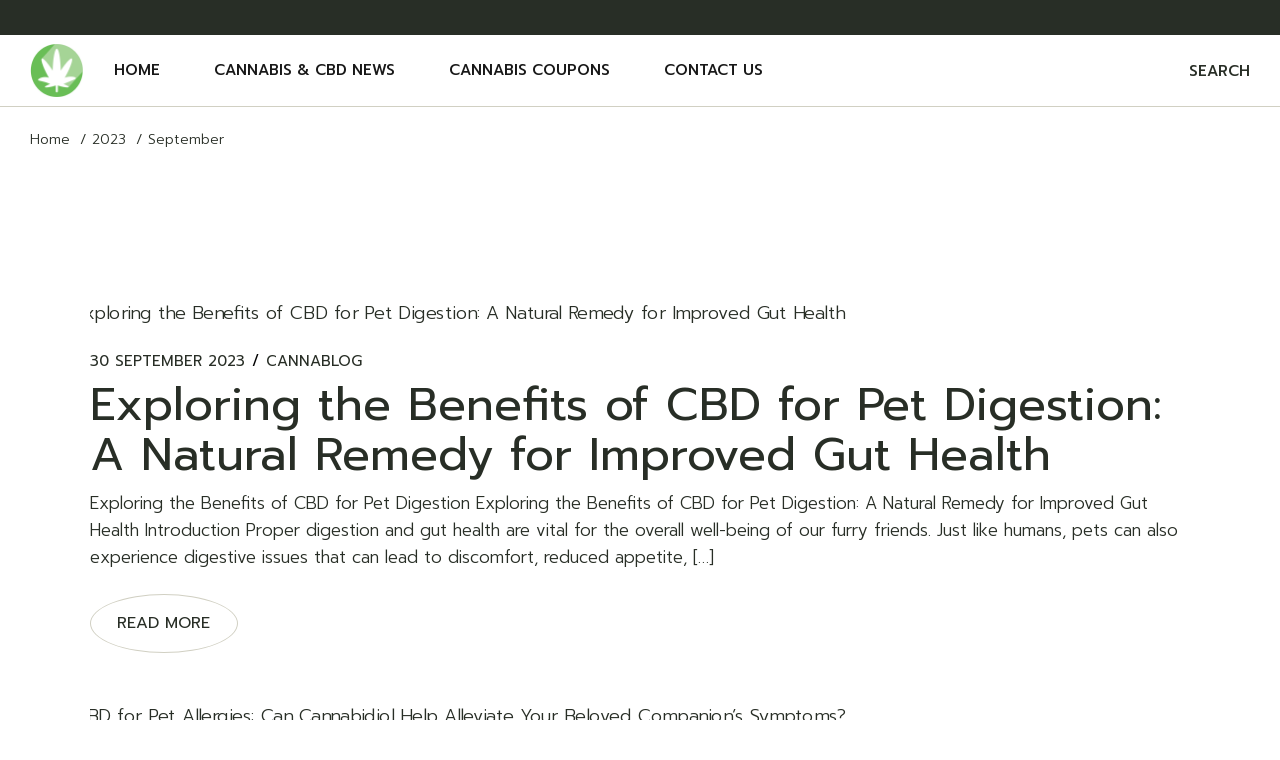

--- FILE ---
content_type: text/html; charset=UTF-8
request_url: https://buddrop.ca/2023/09/
body_size: 13473
content:
<!DOCTYPE html>
<html dir="ltr" lang="en-CA" prefix="og: https://ogp.me/ns#">
<head>
	<meta charset="UTF-8">
	<meta name="viewport" content="width=device-width, initial-scale=1, user-scalable=yes">

	<title>September, 2023 - Bud Drop Blog</title>

		<!-- All in One SEO 4.9.3 - aioseo.com -->
	<meta name="robots" content="max-image-preview:large" />
	<link rel="canonical" href="https://buddrop.ca/2023/09/" />
	<link rel="next" href="https://buddrop.ca/2023/09/page/2/" />
	<meta name="generator" content="All in One SEO (AIOSEO) 4.9.3" />
		<script type="application/ld+json" class="aioseo-schema">
			{"@context":"https:\/\/schema.org","@graph":[{"@type":"BreadcrumbList","@id":"https:\/\/buddrop.ca\/2023\/09\/#breadcrumblist","itemListElement":[{"@type":"ListItem","@id":"https:\/\/buddrop.ca#listItem","position":1,"name":"Home","item":"https:\/\/buddrop.ca","nextItem":{"@type":"ListItem","@id":"https:\/\/buddrop.ca\/2023\/#listItem","name":2023}},{"@type":"ListItem","@id":"https:\/\/buddrop.ca\/2023\/#listItem","position":2,"name":2023,"item":"https:\/\/buddrop.ca\/2023\/","nextItem":{"@type":"ListItem","@id":"https:\/\/buddrop.ca\/2023\/09\/#listItem","name":"09"},"previousItem":{"@type":"ListItem","@id":"https:\/\/buddrop.ca#listItem","name":"Home"}},{"@type":"ListItem","@id":"https:\/\/buddrop.ca\/2023\/09\/#listItem","position":3,"name":"09","previousItem":{"@type":"ListItem","@id":"https:\/\/buddrop.ca\/2023\/#listItem","name":2023}}]},{"@type":"CollectionPage","@id":"https:\/\/buddrop.ca\/2023\/09\/#collectionpage","url":"https:\/\/buddrop.ca\/2023\/09\/","name":"September, 2023 - Bud Drop Blog","inLanguage":"en-CA","isPartOf":{"@id":"https:\/\/buddrop.ca\/#website"},"breadcrumb":{"@id":"https:\/\/buddrop.ca\/2023\/09\/#breadcrumblist"}},{"@type":"Organization","@id":"https:\/\/buddrop.ca\/#organization","name":"Cannabis And CBD Headquaters","description":"Where Cannabis Culture and Education Meet","url":"https:\/\/buddrop.ca\/","logo":{"@type":"ImageObject","url":"https:\/\/buddrop.ca\/wp-content\/uploads\/2023\/02\/logo-no-background.png","@id":"https:\/\/buddrop.ca\/2023\/09\/#organizationLogo","width":1000,"height":477,"caption":"Cannabis & CBD Blog"},"image":{"@id":"https:\/\/buddrop.ca\/2023\/09\/#organizationLogo"}},{"@type":"WebSite","@id":"https:\/\/buddrop.ca\/#website","url":"https:\/\/buddrop.ca\/","name":"Cannabis News","alternateName":"Bud Drop Blog","description":"Where Cannabis Culture and Education Meet","inLanguage":"en-CA","publisher":{"@id":"https:\/\/buddrop.ca\/#organization"}}]}
		</script>
		<!-- All in One SEO -->

<link rel='dns-prefetch' href='//www.googletagmanager.com' />
<link rel='dns-prefetch' href='//fonts.googleapis.com' />
<link rel="alternate" type="application/rss+xml" title="Bud Drop Blog &raquo; Feed" href="https://buddrop.ca/feed/" />
<link rel="alternate" type="application/rss+xml" title="Bud Drop Blog &raquo; Comments Feed" href="https://buddrop.ca/comments/feed/" />
<style id='wp-img-auto-sizes-contain-inline-css' type='text/css'>
img:is([sizes=auto i],[sizes^="auto," i]){contain-intrinsic-size:3000px 1500px}
/*# sourceURL=wp-img-auto-sizes-contain-inline-css */
</style>
<link rel='stylesheet' id='elegant-icons-css' href='https://buddrop.ca/wp-content/plugins/chillbud-core/inc/icons/elegant-icons/assets/css/elegant-icons.min.css?ver=6.9' type='text/css' media='all' />
<link rel='stylesheet' id='font-awesome-css' href='https://buddrop.ca/wp-content/plugins/chillbud-core/inc/icons/font-awesome/assets/css/all.min.css?ver=6.9' type='text/css' media='all' />
<link rel='stylesheet' id='ionicons-css' href='https://buddrop.ca/wp-content/plugins/chillbud-core/inc/icons/ionicons/assets/css/ionicons.min.css?ver=6.9' type='text/css' media='all' />
<style id='wp-emoji-styles-inline-css' type='text/css'>

	img.wp-smiley, img.emoji {
		display: inline !important;
		border: none !important;
		box-shadow: none !important;
		height: 1em !important;
		width: 1em !important;
		margin: 0 0.07em !important;
		vertical-align: -0.1em !important;
		background: none !important;
		padding: 0 !important;
	}
/*# sourceURL=wp-emoji-styles-inline-css */
</style>
<link rel='stylesheet' id='wp-block-library-css' href='https://buddrop.ca/wp-includes/css/dist/block-library/style.min.css?ver=6.9' type='text/css' media='all' />
<style id='classic-theme-styles-inline-css' type='text/css'>
/*! This file is auto-generated */
.wp-block-button__link{color:#fff;background-color:#32373c;border-radius:9999px;box-shadow:none;text-decoration:none;padding:calc(.667em + 2px) calc(1.333em + 2px);font-size:1.125em}.wp-block-file__button{background:#32373c;color:#fff;text-decoration:none}
/*# sourceURL=/wp-includes/css/classic-themes.min.css */
</style>
<link rel='stylesheet' id='aioseo/css/src/vue/standalone/blocks/table-of-contents/global.scss-css' href='https://buddrop.ca/wp-content/plugins/all-in-one-seo-pack/dist/Lite/assets/css/table-of-contents/global.e90f6d47.css?ver=4.9.3' type='text/css' media='all' />
<style id='global-styles-inline-css' type='text/css'>
:root{--wp--preset--aspect-ratio--square: 1;--wp--preset--aspect-ratio--4-3: 4/3;--wp--preset--aspect-ratio--3-4: 3/4;--wp--preset--aspect-ratio--3-2: 3/2;--wp--preset--aspect-ratio--2-3: 2/3;--wp--preset--aspect-ratio--16-9: 16/9;--wp--preset--aspect-ratio--9-16: 9/16;--wp--preset--color--black: #000000;--wp--preset--color--cyan-bluish-gray: #abb8c3;--wp--preset--color--white: #ffffff;--wp--preset--color--pale-pink: #f78da7;--wp--preset--color--vivid-red: #cf2e2e;--wp--preset--color--luminous-vivid-orange: #ff6900;--wp--preset--color--luminous-vivid-amber: #fcb900;--wp--preset--color--light-green-cyan: #7bdcb5;--wp--preset--color--vivid-green-cyan: #00d084;--wp--preset--color--pale-cyan-blue: #8ed1fc;--wp--preset--color--vivid-cyan-blue: #0693e3;--wp--preset--color--vivid-purple: #9b51e0;--wp--preset--gradient--vivid-cyan-blue-to-vivid-purple: linear-gradient(135deg,rgb(6,147,227) 0%,rgb(155,81,224) 100%);--wp--preset--gradient--light-green-cyan-to-vivid-green-cyan: linear-gradient(135deg,rgb(122,220,180) 0%,rgb(0,208,130) 100%);--wp--preset--gradient--luminous-vivid-amber-to-luminous-vivid-orange: linear-gradient(135deg,rgb(252,185,0) 0%,rgb(255,105,0) 100%);--wp--preset--gradient--luminous-vivid-orange-to-vivid-red: linear-gradient(135deg,rgb(255,105,0) 0%,rgb(207,46,46) 100%);--wp--preset--gradient--very-light-gray-to-cyan-bluish-gray: linear-gradient(135deg,rgb(238,238,238) 0%,rgb(169,184,195) 100%);--wp--preset--gradient--cool-to-warm-spectrum: linear-gradient(135deg,rgb(74,234,220) 0%,rgb(151,120,209) 20%,rgb(207,42,186) 40%,rgb(238,44,130) 60%,rgb(251,105,98) 80%,rgb(254,248,76) 100%);--wp--preset--gradient--blush-light-purple: linear-gradient(135deg,rgb(255,206,236) 0%,rgb(152,150,240) 100%);--wp--preset--gradient--blush-bordeaux: linear-gradient(135deg,rgb(254,205,165) 0%,rgb(254,45,45) 50%,rgb(107,0,62) 100%);--wp--preset--gradient--luminous-dusk: linear-gradient(135deg,rgb(255,203,112) 0%,rgb(199,81,192) 50%,rgb(65,88,208) 100%);--wp--preset--gradient--pale-ocean: linear-gradient(135deg,rgb(255,245,203) 0%,rgb(182,227,212) 50%,rgb(51,167,181) 100%);--wp--preset--gradient--electric-grass: linear-gradient(135deg,rgb(202,248,128) 0%,rgb(113,206,126) 100%);--wp--preset--gradient--midnight: linear-gradient(135deg,rgb(2,3,129) 0%,rgb(40,116,252) 100%);--wp--preset--font-size--small: 13px;--wp--preset--font-size--medium: 20px;--wp--preset--font-size--large: 36px;--wp--preset--font-size--x-large: 42px;--wp--preset--spacing--20: 0.44rem;--wp--preset--spacing--30: 0.67rem;--wp--preset--spacing--40: 1rem;--wp--preset--spacing--50: 1.5rem;--wp--preset--spacing--60: 2.25rem;--wp--preset--spacing--70: 3.38rem;--wp--preset--spacing--80: 5.06rem;--wp--preset--shadow--natural: 6px 6px 9px rgba(0, 0, 0, 0.2);--wp--preset--shadow--deep: 12px 12px 50px rgba(0, 0, 0, 0.4);--wp--preset--shadow--sharp: 6px 6px 0px rgba(0, 0, 0, 0.2);--wp--preset--shadow--outlined: 6px 6px 0px -3px rgb(255, 255, 255), 6px 6px rgb(0, 0, 0);--wp--preset--shadow--crisp: 6px 6px 0px rgb(0, 0, 0);}:where(.is-layout-flex){gap: 0.5em;}:where(.is-layout-grid){gap: 0.5em;}body .is-layout-flex{display: flex;}.is-layout-flex{flex-wrap: wrap;align-items: center;}.is-layout-flex > :is(*, div){margin: 0;}body .is-layout-grid{display: grid;}.is-layout-grid > :is(*, div){margin: 0;}:where(.wp-block-columns.is-layout-flex){gap: 2em;}:where(.wp-block-columns.is-layout-grid){gap: 2em;}:where(.wp-block-post-template.is-layout-flex){gap: 1.25em;}:where(.wp-block-post-template.is-layout-grid){gap: 1.25em;}.has-black-color{color: var(--wp--preset--color--black) !important;}.has-cyan-bluish-gray-color{color: var(--wp--preset--color--cyan-bluish-gray) !important;}.has-white-color{color: var(--wp--preset--color--white) !important;}.has-pale-pink-color{color: var(--wp--preset--color--pale-pink) !important;}.has-vivid-red-color{color: var(--wp--preset--color--vivid-red) !important;}.has-luminous-vivid-orange-color{color: var(--wp--preset--color--luminous-vivid-orange) !important;}.has-luminous-vivid-amber-color{color: var(--wp--preset--color--luminous-vivid-amber) !important;}.has-light-green-cyan-color{color: var(--wp--preset--color--light-green-cyan) !important;}.has-vivid-green-cyan-color{color: var(--wp--preset--color--vivid-green-cyan) !important;}.has-pale-cyan-blue-color{color: var(--wp--preset--color--pale-cyan-blue) !important;}.has-vivid-cyan-blue-color{color: var(--wp--preset--color--vivid-cyan-blue) !important;}.has-vivid-purple-color{color: var(--wp--preset--color--vivid-purple) !important;}.has-black-background-color{background-color: var(--wp--preset--color--black) !important;}.has-cyan-bluish-gray-background-color{background-color: var(--wp--preset--color--cyan-bluish-gray) !important;}.has-white-background-color{background-color: var(--wp--preset--color--white) !important;}.has-pale-pink-background-color{background-color: var(--wp--preset--color--pale-pink) !important;}.has-vivid-red-background-color{background-color: var(--wp--preset--color--vivid-red) !important;}.has-luminous-vivid-orange-background-color{background-color: var(--wp--preset--color--luminous-vivid-orange) !important;}.has-luminous-vivid-amber-background-color{background-color: var(--wp--preset--color--luminous-vivid-amber) !important;}.has-light-green-cyan-background-color{background-color: var(--wp--preset--color--light-green-cyan) !important;}.has-vivid-green-cyan-background-color{background-color: var(--wp--preset--color--vivid-green-cyan) !important;}.has-pale-cyan-blue-background-color{background-color: var(--wp--preset--color--pale-cyan-blue) !important;}.has-vivid-cyan-blue-background-color{background-color: var(--wp--preset--color--vivid-cyan-blue) !important;}.has-vivid-purple-background-color{background-color: var(--wp--preset--color--vivid-purple) !important;}.has-black-border-color{border-color: var(--wp--preset--color--black) !important;}.has-cyan-bluish-gray-border-color{border-color: var(--wp--preset--color--cyan-bluish-gray) !important;}.has-white-border-color{border-color: var(--wp--preset--color--white) !important;}.has-pale-pink-border-color{border-color: var(--wp--preset--color--pale-pink) !important;}.has-vivid-red-border-color{border-color: var(--wp--preset--color--vivid-red) !important;}.has-luminous-vivid-orange-border-color{border-color: var(--wp--preset--color--luminous-vivid-orange) !important;}.has-luminous-vivid-amber-border-color{border-color: var(--wp--preset--color--luminous-vivid-amber) !important;}.has-light-green-cyan-border-color{border-color: var(--wp--preset--color--light-green-cyan) !important;}.has-vivid-green-cyan-border-color{border-color: var(--wp--preset--color--vivid-green-cyan) !important;}.has-pale-cyan-blue-border-color{border-color: var(--wp--preset--color--pale-cyan-blue) !important;}.has-vivid-cyan-blue-border-color{border-color: var(--wp--preset--color--vivid-cyan-blue) !important;}.has-vivid-purple-border-color{border-color: var(--wp--preset--color--vivid-purple) !important;}.has-vivid-cyan-blue-to-vivid-purple-gradient-background{background: var(--wp--preset--gradient--vivid-cyan-blue-to-vivid-purple) !important;}.has-light-green-cyan-to-vivid-green-cyan-gradient-background{background: var(--wp--preset--gradient--light-green-cyan-to-vivid-green-cyan) !important;}.has-luminous-vivid-amber-to-luminous-vivid-orange-gradient-background{background: var(--wp--preset--gradient--luminous-vivid-amber-to-luminous-vivid-orange) !important;}.has-luminous-vivid-orange-to-vivid-red-gradient-background{background: var(--wp--preset--gradient--luminous-vivid-orange-to-vivid-red) !important;}.has-very-light-gray-to-cyan-bluish-gray-gradient-background{background: var(--wp--preset--gradient--very-light-gray-to-cyan-bluish-gray) !important;}.has-cool-to-warm-spectrum-gradient-background{background: var(--wp--preset--gradient--cool-to-warm-spectrum) !important;}.has-blush-light-purple-gradient-background{background: var(--wp--preset--gradient--blush-light-purple) !important;}.has-blush-bordeaux-gradient-background{background: var(--wp--preset--gradient--blush-bordeaux) !important;}.has-luminous-dusk-gradient-background{background: var(--wp--preset--gradient--luminous-dusk) !important;}.has-pale-ocean-gradient-background{background: var(--wp--preset--gradient--pale-ocean) !important;}.has-electric-grass-gradient-background{background: var(--wp--preset--gradient--electric-grass) !important;}.has-midnight-gradient-background{background: var(--wp--preset--gradient--midnight) !important;}.has-small-font-size{font-size: var(--wp--preset--font-size--small) !important;}.has-medium-font-size{font-size: var(--wp--preset--font-size--medium) !important;}.has-large-font-size{font-size: var(--wp--preset--font-size--large) !important;}.has-x-large-font-size{font-size: var(--wp--preset--font-size--x-large) !important;}
:where(.wp-block-post-template.is-layout-flex){gap: 1.25em;}:where(.wp-block-post-template.is-layout-grid){gap: 1.25em;}
:where(.wp-block-term-template.is-layout-flex){gap: 1.25em;}:where(.wp-block-term-template.is-layout-grid){gap: 1.25em;}
:where(.wp-block-columns.is-layout-flex){gap: 2em;}:where(.wp-block-columns.is-layout-grid){gap: 2em;}
:root :where(.wp-block-pullquote){font-size: 1.5em;line-height: 1.6;}
/*# sourceURL=global-styles-inline-css */
</style>
<link rel='stylesheet' id='dashicons-css' href='https://buddrop.ca/wp-includes/css/dashicons.min.css?ver=6.9' type='text/css' media='all' />
<link rel='stylesheet' id='admin-bar-css' href='https://buddrop.ca/wp-includes/css/admin-bar.min.css?ver=6.9' type='text/css' media='all' />
<style id='admin-bar-inline-css' type='text/css'>

    /* Hide CanvasJS credits for P404 charts specifically */
    #p404RedirectChart .canvasjs-chart-credit {
        display: none !important;
    }
    
    #p404RedirectChart canvas {
        border-radius: 6px;
    }

    .p404-redirect-adminbar-weekly-title {
        font-weight: bold;
        font-size: 14px;
        color: #fff;
        margin-bottom: 6px;
    }

    #wpadminbar #wp-admin-bar-p404_free_top_button .ab-icon:before {
        content: "\f103";
        color: #dc3545;
        top: 3px;
    }
    
    #wp-admin-bar-p404_free_top_button .ab-item {
        min-width: 80px !important;
        padding: 0px !important;
    }
    
    /* Ensure proper positioning and z-index for P404 dropdown */
    .p404-redirect-adminbar-dropdown-wrap { 
        min-width: 0; 
        padding: 0;
        position: static !important;
    }
    
    #wpadminbar #wp-admin-bar-p404_free_top_button_dropdown {
        position: static !important;
    }
    
    #wpadminbar #wp-admin-bar-p404_free_top_button_dropdown .ab-item {
        padding: 0 !important;
        margin: 0 !important;
    }
    
    .p404-redirect-dropdown-container {
        min-width: 340px;
        padding: 18px 18px 12px 18px;
        background: #23282d !important;
        color: #fff;
        border-radius: 12px;
        box-shadow: 0 8px 32px rgba(0,0,0,0.25);
        margin-top: 10px;
        position: relative !important;
        z-index: 999999 !important;
        display: block !important;
        border: 1px solid #444;
    }
    
    /* Ensure P404 dropdown appears on hover */
    #wpadminbar #wp-admin-bar-p404_free_top_button .p404-redirect-dropdown-container { 
        display: none !important;
    }
    
    #wpadminbar #wp-admin-bar-p404_free_top_button:hover .p404-redirect-dropdown-container { 
        display: block !important;
    }
    
    #wpadminbar #wp-admin-bar-p404_free_top_button:hover #wp-admin-bar-p404_free_top_button_dropdown .p404-redirect-dropdown-container {
        display: block !important;
    }
    
    .p404-redirect-card {
        background: #2c3338;
        border-radius: 8px;
        padding: 18px 18px 12px 18px;
        box-shadow: 0 2px 8px rgba(0,0,0,0.07);
        display: flex;
        flex-direction: column;
        align-items: flex-start;
        border: 1px solid #444;
    }
    
    .p404-redirect-btn {
        display: inline-block;
        background: #dc3545;
        color: #fff !important;
        font-weight: bold;
        padding: 5px 22px;
        border-radius: 8px;
        text-decoration: none;
        font-size: 17px;
        transition: background 0.2s, box-shadow 0.2s;
        margin-top: 8px;
        box-shadow: 0 2px 8px rgba(220,53,69,0.15);
        text-align: center;
        line-height: 1.6;
    }
    
    .p404-redirect-btn:hover {
        background: #c82333;
        color: #fff !important;
        box-shadow: 0 4px 16px rgba(220,53,69,0.25);
    }
    
    /* Prevent conflicts with other admin bar dropdowns */
    #wpadminbar .ab-top-menu > li:hover > .ab-item,
    #wpadminbar .ab-top-menu > li.hover > .ab-item {
        z-index: auto;
    }
    
    #wpadminbar #wp-admin-bar-p404_free_top_button:hover > .ab-item {
        z-index: 999998 !important;
    }
    
/*# sourceURL=admin-bar-inline-css */
</style>
<link rel='stylesheet' id='contact-form-7-css' href='https://buddrop.ca/wp-content/plugins/contact-form-7/includes/css/styles.css?ver=6.1.4' type='text/css' media='all' />
<link rel='stylesheet' id='qi-addons-for-elementor-grid-style-css' href='https://buddrop.ca/wp-content/plugins/qi-addons-for-elementor/assets/css/grid.min.css?ver=1.9.2' type='text/css' media='all' />
<link rel='stylesheet' id='qi-addons-for-elementor-helper-parts-style-css' href='https://buddrop.ca/wp-content/plugins/qi-addons-for-elementor/assets/css/helper-parts.min.css?ver=1.9.2' type='text/css' media='all' />
<link rel='stylesheet' id='qi-addons-for-elementor-style-css' href='https://buddrop.ca/wp-content/plugins/qi-addons-for-elementor/assets/css/main.min.css?ver=1.9.2' type='text/css' media='all' />
<link rel='stylesheet' id='swiper-css' href='https://buddrop.ca/wp-content/plugins/qi-addons-for-elementor/assets/plugins/swiper/8.4.5/swiper.min.css?ver=8.4.5' type='text/css' media='all' />
<link rel='stylesheet' id='chillbud-main-css' href='https://buddrop.ca/wp-content/themes/chillbud/assets/css/main.min.css?ver=6.9' type='text/css' media='all' />
<link rel='stylesheet' id='chillbud-core-style-css' href='https://buddrop.ca/wp-content/plugins/chillbud-core/assets/css/chillbud-core.min.css?ver=6.9' type='text/css' media='all' />
<link rel='stylesheet' id='chillbud-google-fonts-css' href='https://fonts.googleapis.com/css?family=Prompt%3A300%2C400%2C500%2C600%2C700%7CItaliana%3A300%2C400%2C500%2C600%2C700&#038;subset=latin-ext&#038;display=swap&#038;ver=1.0.0' type='text/css' media='all' />
<link rel='stylesheet' id='chillbud-grid-css' href='https://buddrop.ca/wp-content/themes/chillbud/assets/css/grid.min.css?ver=6.9' type='text/css' media='all' />
<link rel='stylesheet' id='chillbud-style-css' href='https://buddrop.ca/wp-content/themes/chillbud/style.css?ver=6.9' type='text/css' media='all' />
<style id='chillbud-style-inline-css' type='text/css'>
#qodef-page-footer-top-area { background-color: #f0efe6;}#qodef-page-footer-top-area-inner { padding-top: 115px;padding-bottom: 105px;padding-left: 65px;padding-right: 65px;}#qodef-page-footer-bottom-area { background-color: #f0efe6;}#qodef-page-footer-bottom-area-inner { padding-top: 8px;padding-bottom: 8px;padding-left: 65px;padding-right: 65px;border-top-color: #d1d0c3;border-top-width: 1px;}#qodef-fullscreen-area { background-image: url(https://buddrop.ca/wp-content/uploads/2022/07/fs-menu-image.jpg);}:root { --qode-main-color: #31c48d;}#qodef-top-area #qodef-top-area-inner { height: 35px;padding-left: 20px;padding-right: 20px;}#qodef-page-header .qodef-header-logo-link { height: 53px;padding: 0px 7px 0px 0px;}#qodef-page-mobile-header .qodef-mobile-header-logo-link { height: 53px;}#qodef-page-spinner .qodef-m-inner { color: #33482c;}.qodef-page-title { height: 63px;background-color: #ffffff00;}.qodef-page-title .qodef-m-title { text-transform: uppercase;}.qodef-header--standard #qodef-page-header { height: 72px;}.qodef-header--standard #qodef-page-header-inner { padding-left: 30px;padding-right: 30px;border-bottom-color: #d1d0c3;border-bottom-width: 1px;}.qodef-mobile-header--standard #qodef-page-mobile-header { border-bottom: 1px solid #d1d0c3;}
/*# sourceURL=chillbud-style-inline-css */
</style>
<script type="text/javascript" src="https://buddrop.ca/wp-includes/js/jquery/jquery.min.js?ver=3.7.1" id="jquery-core-js"></script>
<script type="text/javascript" src="https://buddrop.ca/wp-includes/js/jquery/jquery-migrate.min.js?ver=3.4.1" id="jquery-migrate-js"></script>

<!-- Google tag (gtag.js) snippet added by Site Kit -->
<!-- Google Analytics snippet added by Site Kit -->
<script type="text/javascript" src="https://www.googletagmanager.com/gtag/js?id=GT-NC8XRDM" id="google_gtagjs-js" async></script>
<script type="text/javascript" id="google_gtagjs-js-after">
/* <![CDATA[ */
window.dataLayer = window.dataLayer || [];function gtag(){dataLayer.push(arguments);}
gtag("set","linker",{"domains":["buddrop.ca"]});
gtag("js", new Date());
gtag("set", "developer_id.dZTNiMT", true);
gtag("config", "GT-NC8XRDM");
//# sourceURL=google_gtagjs-js-after
/* ]]> */
</script>
<link rel="https://api.w.org/" href="https://buddrop.ca/wp-json/" /><link rel="EditURI" type="application/rsd+xml" title="RSD" href="https://buddrop.ca/xmlrpc.php?rsd" />
<meta name="generator" content="WordPress 6.9" />
<!-- FIFU:meta:begin:image -->
<meta property="og:image" content="https://cdn.pixabay.com/photo/2020/07/27/02/29/cbd-oil-5441196_960_720.jpg" />
<!-- FIFU:meta:end:image --><!-- FIFU:meta:begin:twitter -->
<meta name="twitter:card" content="summary_large_image" />
<meta name="twitter:title" content="Exploring the Benefits of CBD for Pet Digestion: A Natural Remedy for Improved Gut Health" />
<meta name="twitter:description" content="" />
<meta name="twitter:image" content="https://cdn.pixabay.com/photo/2020/07/27/02/29/cbd-oil-5441196_960_720.jpg" />
<!-- FIFU:meta:end:twitter --><meta name="generator" content="Site Kit by Google 1.170.0" /><meta name="generator" content="Elementor 3.34.2; features: additional_custom_breakpoints; settings: css_print_method-external, google_font-enabled, font_display-swap">
			<style>
				.e-con.e-parent:nth-of-type(n+4):not(.e-lazyloaded):not(.e-no-lazyload),
				.e-con.e-parent:nth-of-type(n+4):not(.e-lazyloaded):not(.e-no-lazyload) * {
					background-image: none !important;
				}
				@media screen and (max-height: 1024px) {
					.e-con.e-parent:nth-of-type(n+3):not(.e-lazyloaded):not(.e-no-lazyload),
					.e-con.e-parent:nth-of-type(n+3):not(.e-lazyloaded):not(.e-no-lazyload) * {
						background-image: none !important;
					}
				}
				@media screen and (max-height: 640px) {
					.e-con.e-parent:nth-of-type(n+2):not(.e-lazyloaded):not(.e-no-lazyload),
					.e-con.e-parent:nth-of-type(n+2):not(.e-lazyloaded):not(.e-no-lazyload) * {
						background-image: none !important;
					}
				}
			</style>
			<link rel="icon" href="https://buddrop.ca/wp-content/uploads/2023/02/cropped-favicon-1-1-32x32.png" sizes="32x32" />
<link rel="icon" href="https://buddrop.ca/wp-content/uploads/2023/02/cropped-favicon-1-1-192x192.png" sizes="192x192" />
<link rel="apple-touch-icon" href="https://buddrop.ca/wp-content/uploads/2023/02/cropped-favicon-1-1-180x180.png" />
<meta name="msapplication-TileImage" content="https://buddrop.ca/wp-content/uploads/2023/02/cropped-favicon-1-1-270x270.png" />
</head>
<body class="archive date wp-custom-logo wp-theme-chillbud qode-framework-1.1.8 qodef-qi--touch qi-addons-for-elementor-1.9.2 qodef-age-verification--opened qodef-back-to-top--enabled  qodef-header--standard qodef-header-appearance--none qodef-mobile-header--standard qodef-drop-down-second--full-width qodef-drop-down-second--default chillbud-core-1.0 chillbud-1.0 qodef-content-grid-1400 qodef-header-standard--left qodef-search--fullscreen elementor-default elementor-kit-8" itemscope itemtype="https://schema.org/WebPage">
	<a class="skip-link screen-reader-text" href="#qodef-page-content">Skip to the content</a>	<div id="qodef-page-wrapper" class="">
			<div id="qodef-top-area">
		<div id="qodef-top-area-inner" >
					</div>
	</div>
<header id="qodef-page-header"  role="banner">
		<div id="qodef-page-header-inner" class="">
		<a itemprop="url" class="qodef-header-logo-link qodef-height--set qodef-source--image" href="https://buddrop.ca/" rel="home">
	<img width="216" height="216" src="https://buddrop.ca/wp-content/uploads/2023/02/cropped-favicon.png" class="qodef-header-logo-image qodef--main qodef--customizer" alt="Bud Drop Blog" itemprop="logo" decoding="async" srcset="https://buddrop.ca/wp-content/uploads/2023/02/cropped-favicon.png 216w, https://buddrop.ca/wp-content/uploads/2023/02/cropped-favicon-100x100.png 100w, https://buddrop.ca/wp-content/uploads/2023/02/cropped-favicon-150x150.png 150w" sizes="(max-width: 216px) 100vw, 216px" /><img fetchpriority="high" width="1000" height="217" src="https://buddrop.ca/wp-content/uploads/2023/02/buddrop-low-resolution-logo-color-on-transparent-background.png" class="qodef-header-logo-image qodef--dark" alt="logo dark" itemprop="image" srcset="https://buddrop.ca/wp-content/uploads/2023/02/buddrop-low-resolution-logo-color-on-transparent-background.png 1000w, https://buddrop.ca/wp-content/uploads/2023/02/buddrop-low-resolution-logo-color-on-transparent-background-600x130.png 600w, https://buddrop.ca/wp-content/uploads/2023/02/buddrop-low-resolution-logo-color-on-transparent-background-300x65.png 300w, https://buddrop.ca/wp-content/uploads/2023/02/buddrop-low-resolution-logo-color-on-transparent-background-768x167.png 768w" sizes="(max-width: 1000px) 100vw, 1000px" /><img width="1000" height="217" src="https://buddrop.ca/wp-content/uploads/2023/02/buddrop-low-resolution-logo-color-on-transparent-background.png" class="qodef-header-logo-image qodef--light" alt="logo light" itemprop="image" srcset="https://buddrop.ca/wp-content/uploads/2023/02/buddrop-low-resolution-logo-color-on-transparent-background.png 1000w, https://buddrop.ca/wp-content/uploads/2023/02/buddrop-low-resolution-logo-color-on-transparent-background-600x130.png 600w, https://buddrop.ca/wp-content/uploads/2023/02/buddrop-low-resolution-logo-color-on-transparent-background-300x65.png 300w, https://buddrop.ca/wp-content/uploads/2023/02/buddrop-low-resolution-logo-color-on-transparent-background-768x167.png 768w" sizes="(max-width: 1000px) 100vw, 1000px" /></a>
	<nav class="qodef-header-navigation" role="navigation" aria-label="Top Menu">
		<ul id="menu-main-menu-1" class="menu"><li class="menu-item menu-item-type-post_type menu-item-object-page menu-item-home menu-item-10726"><a href="https://buddrop.ca/"><span class="qodef-menu-item-text">Home</span></a></li>
<li class="menu-item menu-item-type-post_type menu-item-object-page current_page_parent menu-item-10779"><a href="https://buddrop.ca/masonry-list/"><span class="qodef-menu-item-text">Cannabis &#038; CBD News</span></a></li>
<li class="menu-item menu-item-type-post_type menu-item-object-page menu-item-11936"><a href="https://buddrop.ca/cannabis-coupons/"><span class="qodef-menu-item-text">Cannabis Coupons</span></a></li>
<li class="menu-item menu-item-type-post_type menu-item-object-page menu-item-10576"><a href="https://buddrop.ca/contact-us/"><span class="qodef-menu-item-text">Contact Us</span></a></li>
</ul>	</nav>
	<div class="qodef-widget-holder qodef--one">
		<div id="chillbud_core_search_opener-2" class="widget widget_chillbud_core_search_opener qodef-header-widget-area-one" data-area="header-widget-one"><a href="javascript:void(0)" id="qodef-search-hide-icon" class="qodef-opener-icon qodef-m qodef-source--svg-path qodef-search-opener" style="margin: 0px 0px 1px 20px;" >
	<span class="qodef-m-icon qodef--open">
			</span>
		<span class="qodef-search-opener-text">Search</span></a>
</div>	</div>
	</div>
	</header>
<header id="qodef-page-mobile-header" role="banner">
		<div id="qodef-page-mobile-header-inner" class=" qodef-skin--none">
		<a itemprop="url" class="qodef-mobile-header-logo-link qodef-height--set qodef-source--image" href="https://buddrop.ca/" rel="home">
	<img width="216" height="216" src="https://buddrop.ca/wp-content/uploads/2023/02/cropped-favicon.png" class="qodef-header-logo-image qodef--main qodef--customizer" alt="Bud Drop Blog" itemprop="logo" decoding="async" srcset="https://buddrop.ca/wp-content/uploads/2023/02/cropped-favicon.png 216w, https://buddrop.ca/wp-content/uploads/2023/02/cropped-favicon-100x100.png 100w, https://buddrop.ca/wp-content/uploads/2023/02/cropped-favicon-150x150.png 150w" sizes="(max-width: 216px) 100vw, 216px" /><img loading="lazy" width="110" height="106" src="https://buddrop.ca/wp-content/uploads/2022/04/logo.png" class="qodef-header-logo-image qodef--dark" alt="logo dark" itemprop="image" /><img loading="lazy" width="110" height="106" src="https://buddrop.ca/wp-content/uploads/2022/04/logo-light-1.png" class="qodef-header-logo-image qodef--light" alt="logo light" itemprop="image" /></a>
<a href="javascript:void(0)"  class="qodef-opener-icon qodef-m qodef-source--predefined qodef-mobile-header-opener"  >
	<span class="qodef-m-icon qodef--open">
		<span class="qodef-m-lines"><span class="qodef-m-line qodef--1"></span><span class="qodef-m-line qodef--2"></span></span>	</span>
			<span class="qodef-m-icon qodef--close">
			<span class="qodef-m-lines"><span class="qodef-m-line qodef--1"></span><span class="qodef-m-line qodef--2"></span></span>		</span>
		</a>
	</div>
		<nav class="qodef-mobile-header-navigation" role="navigation" aria-label="Mobile Menu">
		<ul id="menu-main-menu-3" class=""><li class="menu-item menu-item-type-post_type menu-item-object-page menu-item-home menu-item-10726"><a href="https://buddrop.ca/"><span class="qodef-menu-item-text">Home</span></a></li>
<li class="menu-item menu-item-type-post_type menu-item-object-page current_page_parent menu-item-10779"><a href="https://buddrop.ca/masonry-list/"><span class="qodef-menu-item-text">Cannabis &#038; CBD News</span></a></li>
<li class="menu-item menu-item-type-post_type menu-item-object-page menu-item-11936"><a href="https://buddrop.ca/cannabis-coupons/"><span class="qodef-menu-item-text">Cannabis Coupons</span></a></li>
<li class="menu-item menu-item-type-post_type menu-item-object-page menu-item-10576"><a href="https://buddrop.ca/contact-us/"><span class="qodef-menu-item-text">Contact Us</span></a></li>
</ul>	</nav>
</header>
		<div id="qodef-page-outer">
			<div class="qodef-page-title qodef-m qodef-title--breadcrumbs qodef-alignment--left qodef-vertical-alignment--header-bottom">
		<div class="qodef-m-inner">
		<div class="qodef-m-content qodef-content-full-width ">
	<div itemprop="breadcrumb" class="qodef-breadcrumbs"><a itemprop="url" class="qodef-breadcrumbs-link" href="https://buddrop.ca/"><span itemprop="title">Home</span></a><span class="qodef-breadcrumbs-separator"></span><a itemprop="url" class="qodef-breadcrumbs-link" href="https://buddrop.ca/2023/"><span itemprop="title">2023</span></a><span class="qodef-breadcrumbs-separator"></span><span itemprop="title" class="qodef-breadcrumbs-current">September</span></div></div>
	</div>
	</div>
			<div id="qodef-page-inner" class="qodef-content-grid">
<main id="qodef-page-content" class="qodef-grid qodef-layout--template qodef-gutter--medium" role="main">
	<div class="qodef-grid-inner clear">
		<div class="qodef-grid-item qodef-page-content-section qodef-col--12">
		<div class="qodef-blog qodef-m qodef--list">
		<article class="qodef-blog-item qodef-e post-17427 post type-post status-publish format-standard has-post-thumbnail hentry category-cannabis">
	<div class="qodef-e-inner">
		<div class="qodef-e-media">
		<div class="qodef-e-media-image">
					<a itemprop="url" href="https://buddrop.ca/exploring-the-benefits-of-cbd-for-pet-digestion-a-natural-remedy-for-improved-gut-health/">
					<img post-id="17427" fifu-featured="1" src="https://cdn.pixabay.com/photo/2020/07/27/02/29/cbd-oil-5441196_960_720.jpg" class="attachment-full size-full wp-post-image" alt="Exploring the Benefits of CBD for Pet Digestion: A Natural Remedy for Improved Gut Health" title="Exploring the Benefits of CBD for Pet Digestion: A Natural Remedy for Improved Gut Health" title="Exploring the Benefits of CBD for Pet Digestion: A Natural Remedy for Improved Gut Health" decoding="async" />					</a>
					</div>
</div>
		<div class="qodef-e-content">
			<div class="qodef-e-top-holder">
				<div class="qodef-e-info">
					<a itemprop="dateCreated" href="https://buddrop.ca/2023/09/" class="entry-date published updated">
    30 September 2023</a><div class="qodef-info-separator-end"></div>
<a href="https://buddrop.ca/category/cannabis/" rel="tag">CANNABLOG</a><div class="qodef-info-separator-end"></div>				</div>
			</div>
			<div class="qodef-e-text">
				<h3 itemprop="name" class="qodef-e-title entry-title">
			<a itemprop="url" class="qodef-e-title-link" href="https://buddrop.ca/exploring-the-benefits-of-cbd-for-pet-digestion-a-natural-remedy-for-improved-gut-health/">
			Exploring the Benefits of CBD for Pet Digestion: A Natural Remedy for Improved Gut Health			</a>
	</h3>
		<p itemprop="description" class="qodef-e-excerpt">Exploring the Benefits of CBD for Pet Digestion Exploring the Benefits of CBD for Pet Digestion: A Natural Remedy for Improved Gut Health Introduction Proper digestion and gut health are vital for the overall well-being of our furry friends. Just like humans, pets can also experience digestive issues that can lead to discomfort, reduced appetite, [&hellip;]</p>
					</div>
			<div class="qodef-e-bottom-holder">
				<div class="qodef-e-left">
						<div class="qodef-e-read-more">
		<a class="qodef-shortcode qodef-m  qodef-button qodef-layout--outlined  qodef-html--link" href="https://buddrop.ca/exploring-the-benefits-of-cbd-for-pet-digestion-a-natural-remedy-for-improved-gut-health/" target="_self"  >	<span class="qodef-m-text">Read More</span>	<span class="qodef-btn-background-holder">	    <span class="qodef-btn-background"></span>    </span></a>	</div>
				</div>
			</div>
		</div>
	</div>
</article>
<article class="qodef-blog-item qodef-e post-17424 post type-post status-publish format-standard has-post-thumbnail hentry category-cannabis">
	<div class="qodef-e-inner">
		<div class="qodef-e-media">
		<div class="qodef-e-media-image">
					<a itemprop="url" href="https://buddrop.ca/cbd-for-pet-allergies-can-cannabidiol-help-alleviate-your-beloved-companions-symptoms/">
					<img post-id="17424" fifu-featured="1" src="https://cdn.pixabay.com/photo/2019/06/09/22/02/weed-4263073_960_720.jpg" class="attachment-full size-full wp-post-image" alt="CBD for Pet Allergies: Can Cannabidiol Help Alleviate Your Beloved Companion&#8217;s Symptoms?" title="CBD for Pet Allergies: Can Cannabidiol Help Alleviate Your Beloved Companion&#8217;s Symptoms?" title="CBD for Pet Allergies: Can Cannabidiol Help Alleviate Your Beloved Companion&#8217;s Symptoms?" decoding="async" />					</a>
					</div>
</div>
		<div class="qodef-e-content">
			<div class="qodef-e-top-holder">
				<div class="qodef-e-info">
					<a itemprop="dateCreated" href="https://buddrop.ca/2023/09/" class="entry-date published updated">
    29 September 2023</a><div class="qodef-info-separator-end"></div>
<a href="https://buddrop.ca/category/cannabis/" rel="tag">CANNABLOG</a><div class="qodef-info-separator-end"></div>				</div>
			</div>
			<div class="qodef-e-text">
				<h3 itemprop="name" class="qodef-e-title entry-title">
			<a itemprop="url" class="qodef-e-title-link" href="https://buddrop.ca/cbd-for-pet-allergies-can-cannabidiol-help-alleviate-your-beloved-companions-symptoms/">
			CBD for Pet Allergies: Can Cannabidiol Help Alleviate Your Beloved Companion&#8217;s Symptoms?			</a>
	</h3>
		<p itemprop="description" class="qodef-e-excerpt">CBD for Pet Allergies CBD for Pet Allergies: Can Cannabidiol Help Alleviate Your Beloved Companion&#8217;s Symptoms? Introduction Allergies can affect our pets too, causing discomfort and distress. While there are various treatment options available, many pet owners are now turning to cannabidiol (CBD) as a potential solution. This natural compound derived f</p>
					</div>
			<div class="qodef-e-bottom-holder">
				<div class="qodef-e-left">
						<div class="qodef-e-read-more">
		<a class="qodef-shortcode qodef-m  qodef-button qodef-layout--outlined  qodef-html--link" href="https://buddrop.ca/cbd-for-pet-allergies-can-cannabidiol-help-alleviate-your-beloved-companions-symptoms/" target="_self"  >	<span class="qodef-m-text">Read More</span>	<span class="qodef-btn-background-holder">	    <span class="qodef-btn-background"></span>    </span></a>	</div>
				</div>
			</div>
		</div>
	</div>
</article>
<article class="qodef-blog-item qodef-e post-17422 post type-post status-publish format-standard has-post-thumbnail hentry category-cannabis">
	<div class="qodef-e-inner">
		<div class="qodef-e-media">
		<div class="qodef-e-media-image">
					<a itemprop="url" href="https://buddrop.ca/cbd-for-pet-cancer-promising-benefits-and-real-life-success-stories/">
					<img post-id="17422" fifu-featured="1" src="https://cdn.pixabay.com/photo/2021/02/03/20/16/marijuana-5979246_960_720.jpg" class="attachment-full size-full wp-post-image" alt="CBD for Pet Cancer: Promising Benefits and Real-Life Success Stories" title="CBD for Pet Cancer: Promising Benefits and Real-Life Success Stories" title="CBD for Pet Cancer: Promising Benefits and Real-Life Success Stories" decoding="async" />					</a>
					</div>
</div>
		<div class="qodef-e-content">
			<div class="qodef-e-top-holder">
				<div class="qodef-e-info">
					<a itemprop="dateCreated" href="https://buddrop.ca/2023/09/" class="entry-date published updated">
    21 September 2023</a><div class="qodef-info-separator-end"></div>
<a href="https://buddrop.ca/category/cannabis/" rel="tag">CANNABLOG</a><div class="qodef-info-separator-end"></div>				</div>
			</div>
			<div class="qodef-e-text">
				<h3 itemprop="name" class="qodef-e-title entry-title">
			<a itemprop="url" class="qodef-e-title-link" href="https://buddrop.ca/cbd-for-pet-cancer-promising-benefits-and-real-life-success-stories/">
			CBD for Pet Cancer: Promising Benefits and Real-Life Success Stories			</a>
	</h3>
		<p itemprop="description" class="qodef-e-excerpt">CBD for Pet Cancer: Promising Benefits and Real-Life Success Stories CBD for Pet Cancer: Promising Benefits and Real-Life Success Stories Introduction Pet cancer can be a devastating diagnosis for pet owners. However, thanks to ongoing research and innovative treatment options, there is growing evidence that CBD (cannabidiol) may offer promising benefits in </p>
					</div>
			<div class="qodef-e-bottom-holder">
				<div class="qodef-e-left">
						<div class="qodef-e-read-more">
		<a class="qodef-shortcode qodef-m  qodef-button qodef-layout--outlined  qodef-html--link" href="https://buddrop.ca/cbd-for-pet-cancer-promising-benefits-and-real-life-success-stories/" target="_self"  >	<span class="qodef-m-text">Read More</span>	<span class="qodef-btn-background-holder">	    <span class="qodef-btn-background"></span>    </span></a>	</div>
				</div>
			</div>
		</div>
	</div>
</article>
<article class="qodef-blog-item qodef-e post-17419 post type-post status-publish format-standard has-post-thumbnail hentry category-cannabis">
	<div class="qodef-e-inner">
		<div class="qodef-e-media">
		<div class="qodef-e-media-image">
					<a itemprop="url" href="https://buddrop.ca/how-to-plan-and-plant-your-cannabis-in-vertical-garden/">
					<img loading="lazy" width="600" height="800" src="https://buddrop.ca/wp-content/uploads/2023/09/Smoking-Cannabis-vertical-grow.jpg" class="attachment-full size-full wp-post-image" alt="How To Plan And Plant Your Cannabis in Vertical Garden?" title="How To Plan And Plant Your Cannabis in Vertical Garden?" decoding="async" srcset="https://buddrop.ca/wp-content/uploads/2023/09/Smoking-Cannabis-vertical-grow.jpg 600w, https://buddrop.ca/wp-content/uploads/2023/09/Smoking-Cannabis-vertical-grow-225x300.jpg 225w" sizes="(max-width: 600px) 100vw, 600px" />					</a>
					</div>
</div>
		<div class="qodef-e-content">
			<div class="qodef-e-top-holder">
				<div class="qodef-e-info">
					<a itemprop="dateCreated" href="https://buddrop.ca/2023/09/" class="entry-date published updated">
    20 September 2023</a><div class="qodef-info-separator-end"></div>
<a href="https://buddrop.ca/category/cannabis/" rel="tag">CANNABLOG</a><div class="qodef-info-separator-end"></div>				</div>
			</div>
			<div class="qodef-e-text">
				<h3 itemprop="name" class="qodef-e-title entry-title">
			<a itemprop="url" class="qodef-e-title-link" href="https://buddrop.ca/how-to-plan-and-plant-your-cannabis-in-vertical-garden/">
			How To Plan And Plant Your Cannabis in Vertical Garden?			</a>
	</h3>
		<p itemprop="description" class="qodef-e-excerpt">Vertical gardening has gained immense popularity among cannabis enthusiasts and home growers in recent years. Growing cannabis in a vertical garden offers numerous advantages, from maximizing space efficiency to increasing yield potential. In this guide, we&#8217;ll take a close look at how you can plan and plant your cannabis in a vertical garden from the [</p>
					</div>
			<div class="qodef-e-bottom-holder">
				<div class="qodef-e-left">
						<div class="qodef-e-read-more">
		<a class="qodef-shortcode qodef-m  qodef-button qodef-layout--outlined  qodef-html--link" href="https://buddrop.ca/how-to-plan-and-plant-your-cannabis-in-vertical-garden/" target="_self"  >	<span class="qodef-m-text">Read More</span>	<span class="qodef-btn-background-holder">	    <span class="qodef-btn-background"></span>    </span></a>	</div>
				</div>
			</div>
		</div>
	</div>
</article>
<article class="qodef-blog-item qodef-e post-17417 post type-post status-publish format-standard has-post-thumbnail hentry category-cannabis">
	<div class="qodef-e-inner">
		<div class="qodef-e-media">
		<div class="qodef-e-media-image">
					<a itemprop="url" href="https://buddrop.ca/finding-relief-how-cbd-for-pet-arthritis-is-revolutionizing-veterinary-medicine/">
					<img post-id="17417" fifu-featured="1" src="https://cdn.pixabay.com/photo/2017/01/29/21/50/cannabis-2019485_960_720.jpg" class="attachment-full size-full wp-post-image" alt="Finding Relief: How CBD for Pet Arthritis is Revolutionizing Veterinary Medicine" title="Finding Relief: How CBD for Pet Arthritis is Revolutionizing Veterinary Medicine" title="Finding Relief: How CBD for Pet Arthritis is Revolutionizing Veterinary Medicine" decoding="async" />					</a>
					</div>
</div>
		<div class="qodef-e-content">
			<div class="qodef-e-top-holder">
				<div class="qodef-e-info">
					<a itemprop="dateCreated" href="https://buddrop.ca/2023/09/" class="entry-date published updated">
    20 September 2023</a><div class="qodef-info-separator-end"></div>
<a href="https://buddrop.ca/category/cannabis/" rel="tag">CANNABLOG</a><div class="qodef-info-separator-end"></div>				</div>
			</div>
			<div class="qodef-e-text">
				<h3 itemprop="name" class="qodef-e-title entry-title">
			<a itemprop="url" class="qodef-e-title-link" href="https://buddrop.ca/finding-relief-how-cbd-for-pet-arthritis-is-revolutionizing-veterinary-medicine/">
			Finding Relief: How CBD for Pet Arthritis is Revolutionizing Veterinary Medicine			</a>
	</h3>
		<p itemprop="description" class="qodef-e-excerpt">Finding Relief: How CBD for Pet Arthritis is Revolutionizing Veterinary Medicine Finding Relief: How CBD for Pet Arthritis is Revolutionizing Veterinary Medicine The Prevalence of Pet Arthritis Pet arthritis affects millions of dogs and cats worldwide and can significantly impact their quality of life. This degenerative condition causes joint inflammation, s</p>
					</div>
			<div class="qodef-e-bottom-holder">
				<div class="qodef-e-left">
						<div class="qodef-e-read-more">
		<a class="qodef-shortcode qodef-m  qodef-button qodef-layout--outlined  qodef-html--link" href="https://buddrop.ca/finding-relief-how-cbd-for-pet-arthritis-is-revolutionizing-veterinary-medicine/" target="_self"  >	<span class="qodef-m-text">Read More</span>	<span class="qodef-btn-background-holder">	    <span class="qodef-btn-background"></span>    </span></a>	</div>
				</div>
			</div>
		</div>
	</div>
</article>
	<div class="qodef-m-pagination qodef--wp">
		
	<nav class="navigation pagination" aria-label="Posts pagination">
		<h2 class="screen-reader-text">Posts pagination</h2>
		<div class="nav-links"><span aria-current="page" class="page-numbers current">01</span>
<a class="page-numbers" href="https://buddrop.ca/2023/09/page/2/">02</a>
<span class="page-numbers dots">&hellip;</span>
<a class="page-numbers" href="https://buddrop.ca/2023/09/page/5/">05</a>
<a class="next page-numbers" href="https://buddrop.ca/2023/09/page/2/"><svg class="qodef-svg--pagination-arrow-right qodef-m-pagination-icon" xmlns="http://www.w3.org/2000/svg" width="20.063" height="10.719" viewBox="0 0 20.063 10.719"><g transform="translate(-1085.5 -1905.642)"><line x2="19" transform="translate(1085.5 1911)" fill="none"/><path d="M18114.082,1942.278l4.836,4.85-4.836,4.807" transform="translate(-17014.416 -36.107)"/></g></svg></a></div>
	</nav>	</div>
	</div>
</div>
	</div>
</main>
</div><br><center><div data-mantis-zone="base-1---all-pages"></div></center><br><!-- close #qodef-page-inner div from header.php -->
		</div><!-- close #qodef-page-outer div from header.php -->
		<footer id="qodef-page-footer" class="qodef-footer--dark" role="contentinfo">
		<div id="qodef-page-footer-bottom-area">
		<div id="qodef-page-footer-bottom-area-inner" class="qodef-content-full-width">
			<div class="qodef-grid qodef-layout--columns qodef-responsive--custom qodef-col-num--2 qodef-col-num--680--1 qodef-col-num--480--1 qodef-alignment--space-between">
				<div class="qodef-grid-inner clear">
											<div class="qodef-grid-item">
							<div id="block-33" class="widget widget_block" data-area="qodef-footer-bottom-area-column-1"><p><strong><a href="https://SmokingCannabis.com" target="_blank">SMOKING CANNABIS</a> | <a href="https://420CannabisCoupons.com" target="_blank">420 COUPONS</a> | <a href="https://bestpotdelivery.ca" target="_blank">BEST POT</a> | <a href="https://bud365.ca" target="_blank">BUD 365</a></strong></p></div>						</div>
											<div class="qodef-grid-item">
							<div id="block-8" class="widget widget_block" data-area="qodef-footer-bottom-area-column-2"><p style="font-size: 15px; margin-top: 8px">© 2022 <a href="https://buddrop.ca/" target="_blank">BudBrop.ca</a>, All rights reserved</p></div>						</div>
									</div>
			</div>
		</div>
	</div>
</footer>

<div class="qodef-fullscreen-search-holder qodef-m">
	<a href="javascript:void(0)"  class="qodef-opener-icon qodef-m qodef-source--svg-path qodef-m-close"  >
	<span class="qodef-m-icon ">
		<svg xmlns="http://www.w3.org/2000/svg" width="39.414" height="39.414" viewBox="0 0 39.414 39.414">
  <g transform="translate(-1853.793 -1464.81)">
    <line x2="38" y2="38" transform="translate(1854.5 1465.518)" fill="none" stroke="#000" stroke-width="2"/>
    <line x2="38" y2="38" transform="translate(1854.5 1503.518) rotate(-90)" fill="none" stroke="#000" stroke-width="2"/>
  </g>
</svg>	</span>
		</a>
	<div class="qodef-m-inner">
		<form action="https://buddrop.ca/" class="qodef-m-form" method="get">
			<input type="text" placeholder="Search" name="s" class="qodef-m-form-field" autocomplete="off" required/>
			<button type="submit" class="qodef-opener-icon qodef-m qodef-source--svg-path qodef-m-form-submit">
				<svg xmlns="http://www.w3.org/2000/svg" width="31.038" height="31.038" viewBox="0 0 31.038 31.038"><g data-name="Group 1929" transform="translate(-1469 -575)"><g data-name="Ellipse 6146" transform="translate(1469 575)" fill="none" stroke="#282e26" stroke-width="2"><circle cx="11.194" cy="11.194" r="11.194" stroke="none"/><circle cx="11.194" cy="11.194" r="10.194" fill="none"/></g><line data-name="Line 222" x2="9.5" y2="9.917" transform="translate(1488.418 594)" fill="none" stroke="#282e26" stroke-linecap="round" stroke-width="3"/></g></svg>			</button>
			<div class="qodef-m-form-line"></div>
		</form>
		
		<h6 class="qodef-m-keywords-holder">
			<span class="qodef-m-keywords"></span>
		</h6>
	</div>
</div>
<a id="qodef-back-to-top" href="#" class="qodef--predefined">
	<span class="qodef-back-to-top-icon">
		<svg class="qodef-svg--back-to-top" xmlns="http://www.w3.org/2000/svg"
     xmlns:xlink="http://www.w3.org/1999/xlink" x="0px" y="0px" width="45" height="45" viewBox="0 0 45 45"
     style="enable-background:new 0 0 45 45;" xml:space="preserve"><line x1="22.6" y1="34.9" x2="22.5" y2="11.3"/><path d="M14.7,19.8c7.8-3.1,7.9-8.1,7.9-8.1l0-0.7"/><path d="M30.4,19.8c-7.8-3.1-7.9-8.1-7.9-8.1l0-0.7"/><circle cx="22.5" cy="22.5" r="22"/></svg>	</span>
</a>
	</div><!-- close #qodef-page-wrapper div from header.php -->
	
<script type="speculationrules">
{"prefetch":[{"source":"document","where":{"and":[{"href_matches":"/*"},{"not":{"href_matches":["/wp-*.php","/wp-admin/*","/wp-content/uploads/*","/wp-content/*","/wp-content/plugins/*","/wp-content/themes/chillbud/*","/*\\?(.+)"]}},{"not":{"selector_matches":"a[rel~=\"nofollow\"]"}},{"not":{"selector_matches":".no-prefetch, .no-prefetch a"}}]},"eagerness":"conservative"}]}
</script>
			<script>
				const lazyloadRunObserver = () => {
					const lazyloadBackgrounds = document.querySelectorAll( `.e-con.e-parent:not(.e-lazyloaded)` );
					const lazyloadBackgroundObserver = new IntersectionObserver( ( entries ) => {
						entries.forEach( ( entry ) => {
							if ( entry.isIntersecting ) {
								let lazyloadBackground = entry.target;
								if( lazyloadBackground ) {
									lazyloadBackground.classList.add( 'e-lazyloaded' );
								}
								lazyloadBackgroundObserver.unobserve( entry.target );
							}
						});
					}, { rootMargin: '200px 0px 200px 0px' } );
					lazyloadBackgrounds.forEach( ( lazyloadBackground ) => {
						lazyloadBackgroundObserver.observe( lazyloadBackground );
					} );
				};
				const events = [
					'DOMContentLoaded',
					'elementor/lazyload/observe',
				];
				events.forEach( ( event ) => {
					document.addEventListener( event, lazyloadRunObserver );
				} );
			</script>
			<script type="text/javascript" src="https://buddrop.ca/wp-includes/js/dist/hooks.min.js?ver=dd5603f07f9220ed27f1" id="wp-hooks-js"></script>
<script type="text/javascript" src="https://buddrop.ca/wp-includes/js/dist/i18n.min.js?ver=c26c3dc7bed366793375" id="wp-i18n-js"></script>
<script type="text/javascript" id="wp-i18n-js-after">
/* <![CDATA[ */
wp.i18n.setLocaleData( { 'text direction\u0004ltr': [ 'ltr' ] } );
//# sourceURL=wp-i18n-js-after
/* ]]> */
</script>
<script type="text/javascript" src="https://buddrop.ca/wp-content/plugins/contact-form-7/includes/swv/js/index.js?ver=6.1.4" id="swv-js"></script>
<script type="text/javascript" id="contact-form-7-js-before">
/* <![CDATA[ */
var wpcf7 = {
    "api": {
        "root": "https:\/\/buddrop.ca\/wp-json\/",
        "namespace": "contact-form-7\/v1"
    },
    "cached": 1
};
//# sourceURL=contact-form-7-js-before
/* ]]> */
</script>
<script type="text/javascript" src="https://buddrop.ca/wp-content/plugins/contact-form-7/includes/js/index.js?ver=6.1.4" id="contact-form-7-js"></script>
<script type="text/javascript" src="https://buddrop.ca/wp-includes/js/jquery/ui/core.min.js?ver=1.13.3" id="jquery-ui-core-js"></script>
<script type="text/javascript" id="qi-addons-for-elementor-script-js-extra">
/* <![CDATA[ */
var qodefQiAddonsGlobal = {"vars":{"adminBarHeight":0,"iconArrowLeft":"\u003Csvg  xmlns=\"http://www.w3.org/2000/svg\" x=\"0px\" y=\"0px\" viewBox=\"0 0 34.2 32.3\" xml:space=\"preserve\" style=\"stroke-width: 2;\"\u003E\u003Cline x1=\"0.5\" y1=\"16\" x2=\"33.5\" y2=\"16\"/\u003E\u003Cline x1=\"0.3\" y1=\"16.5\" x2=\"16.2\" y2=\"0.7\"/\u003E\u003Cline x1=\"0\" y1=\"15.4\" x2=\"16.2\" y2=\"31.6\"/\u003E\u003C/svg\u003E","iconArrowRight":"\u003Csvg  xmlns=\"http://www.w3.org/2000/svg\" x=\"0px\" y=\"0px\" viewBox=\"0 0 34.2 32.3\" xml:space=\"preserve\" style=\"stroke-width: 2;\"\u003E\u003Cline x1=\"0\" y1=\"16\" x2=\"33\" y2=\"16\"/\u003E\u003Cline x1=\"17.3\" y1=\"0.7\" x2=\"33.2\" y2=\"16.5\"/\u003E\u003Cline x1=\"17.3\" y1=\"31.6\" x2=\"33.5\" y2=\"15.4\"/\u003E\u003C/svg\u003E","iconClose":"\u003Csvg  xmlns=\"http://www.w3.org/2000/svg\" x=\"0px\" y=\"0px\" viewBox=\"0 0 9.1 9.1\" xml:space=\"preserve\"\u003E\u003Cg\u003E\u003Cpath d=\"M8.5,0L9,0.6L5.1,4.5L9,8.5L8.5,9L4.5,5.1L0.6,9L0,8.5L4,4.5L0,0.6L0.6,0L4.5,4L8.5,0z\"/\u003E\u003C/g\u003E\u003C/svg\u003E"}};
//# sourceURL=qi-addons-for-elementor-script-js-extra
/* ]]> */
</script>
<script type="text/javascript" src="https://buddrop.ca/wp-content/plugins/qi-addons-for-elementor/assets/js/main.min.js?ver=1.9.2" id="qi-addons-for-elementor-script-js"></script>
<script type="text/javascript" src="https://buddrop.ca/wp-includes/js/hoverIntent.min.js?ver=1.10.2" id="hoverIntent-js"></script>
<script type="text/javascript" src="https://buddrop.ca/wp-content/plugins/chillbud-core/assets/plugins/modernizr/modernizr.js?ver=6.9" id="modernizr-js"></script>
<script type="text/javascript" src="https://buddrop.ca/wp-content/plugins/qi-addons-for-elementor/inc/shortcodes/parallax-images/assets/js/plugins/jquery.parallax-scroll.js?ver=1" id="parallax-scroll-js"></script>
<script type="text/javascript" src="https://buddrop.ca/wp-content/plugins/chillbud-core/assets/plugins/gsap/gsap.min.js?ver=6.9" id="gsap-js"></script>
<script type="text/javascript" id="chillbud-main-js-js-extra">
/* <![CDATA[ */
var qodefGlobal = {"vars":{"adminBarHeight":0,"iconArrowLeft":"\u003Csvg class=\"qodef-svg--slider-arrow-left\" xmlns=\"http://www.w3.org/2000/svg\" xmlns:xlink=\"http://www.w3.org/1999/xlink\" x=\"0px\" y=\"0px\" viewBox=\"0 0 26 50.9\" xml:space=\"preserve\"\u003E\u003Cpolyline points=\"25.6,0.4 0.7,25.5 25.6,50.6 \" /\u003E\u003C/svg\u003E","iconArrowRight":"\u003Csvg class=\"qodef-svg--slider-arrow-right\" xmlns=\"http://www.w3.org/2000/svg\" xmlns:xlink=\"http://www.w3.org/1999/xlink\" x=\"0px\" y=\"0px\" viewBox=\"0 0 26 50.9\" xml:space=\"preserve\"\u003E\u003Cpolyline points=\"0.4,50.6 25.3,25.5 0.4,0.4 \" /\u003E\u003C/svg\u003E","iconClose":"\u003Csvg class=\"qodef-svg--close\" xmlns=\"http://www.w3.org/2000/svg\" xmlns:xlink=\"http://www.w3.org/1999/xlink\" width=\"32\" height=\"32\" viewBox=\"0 0 32 32\"\u003E\u003Cg\u003E\u003Cpath d=\"M 10.050,23.95c 0.39,0.39, 1.024,0.39, 1.414,0L 17,18.414l 5.536,5.536c 0.39,0.39, 1.024,0.39, 1.414,0 c 0.39-0.39, 0.39-1.024,0-1.414L 18.414,17l 5.536-5.536c 0.39-0.39, 0.39-1.024,0-1.414c-0.39-0.39-1.024-0.39-1.414,0 L 17,15.586L 11.464,10.050c-0.39-0.39-1.024-0.39-1.414,0c-0.39,0.39-0.39,1.024,0,1.414L 15.586,17l-5.536,5.536 C 9.66,22.926, 9.66,23.56, 10.050,23.95z\"\u003E\u003C/path\u003E\u003C/g\u003E\u003C/svg\u003E","topAreaHeight":35,"restUrl":"https://buddrop.ca/wp-json/","restNonce":"f0ca760d7c","paginationRestRoute":"chillbud/v1/get-posts","headerHeight":72,"mobileHeaderHeight":70}};
//# sourceURL=chillbud-main-js-js-extra
/* ]]> */
</script>
<script type="text/javascript" src="https://buddrop.ca/wp-content/themes/chillbud/assets/js/main.min.js?ver=6.9" id="chillbud-main-js-js"></script>
<script type="text/javascript" src="https://buddrop.ca/wp-content/plugins/chillbud-core/assets/js/chillbud-core.min.js?ver=6.9" id="chillbud-core-script-js"></script>
<script type="text/javascript" src="https://buddrop.ca/wp-content/plugins/qi-addons-for-elementor/assets/plugins/swiper/8.4.5/swiper.min.js?ver=8.4.5" id="swiper-js"></script>
<script type="text/javascript" id="wp-consent-api-js-extra">
/* <![CDATA[ */
var consent_api = {"consent_type":"","waitfor_consent_hook":"","cookie_expiration":"30","cookie_prefix":"wp_consent"};
//# sourceURL=wp-consent-api-js-extra
/* ]]> */
</script>
<script type="text/javascript" src="https://buddrop.ca/wp-content/plugins/wp-consent-api/assets/js/wp-consent-api.min.js?ver=1.0.8" id="wp-consent-api-js"></script>
<script id="wp-emoji-settings" type="application/json">
{"baseUrl":"https://s.w.org/images/core/emoji/17.0.2/72x72/","ext":".png","svgUrl":"https://s.w.org/images/core/emoji/17.0.2/svg/","svgExt":".svg","source":{"concatemoji":"https://buddrop.ca/wp-includes/js/wp-emoji-release.min.js?ver=6.9"}}
</script>
<script type="module">
/* <![CDATA[ */
/*! This file is auto-generated */
const a=JSON.parse(document.getElementById("wp-emoji-settings").textContent),o=(window._wpemojiSettings=a,"wpEmojiSettingsSupports"),s=["flag","emoji"];function i(e){try{var t={supportTests:e,timestamp:(new Date).valueOf()};sessionStorage.setItem(o,JSON.stringify(t))}catch(e){}}function c(e,t,n){e.clearRect(0,0,e.canvas.width,e.canvas.height),e.fillText(t,0,0);t=new Uint32Array(e.getImageData(0,0,e.canvas.width,e.canvas.height).data);e.clearRect(0,0,e.canvas.width,e.canvas.height),e.fillText(n,0,0);const a=new Uint32Array(e.getImageData(0,0,e.canvas.width,e.canvas.height).data);return t.every((e,t)=>e===a[t])}function p(e,t){e.clearRect(0,0,e.canvas.width,e.canvas.height),e.fillText(t,0,0);var n=e.getImageData(16,16,1,1);for(let e=0;e<n.data.length;e++)if(0!==n.data[e])return!1;return!0}function u(e,t,n,a){switch(t){case"flag":return n(e,"\ud83c\udff3\ufe0f\u200d\u26a7\ufe0f","\ud83c\udff3\ufe0f\u200b\u26a7\ufe0f")?!1:!n(e,"\ud83c\udde8\ud83c\uddf6","\ud83c\udde8\u200b\ud83c\uddf6")&&!n(e,"\ud83c\udff4\udb40\udc67\udb40\udc62\udb40\udc65\udb40\udc6e\udb40\udc67\udb40\udc7f","\ud83c\udff4\u200b\udb40\udc67\u200b\udb40\udc62\u200b\udb40\udc65\u200b\udb40\udc6e\u200b\udb40\udc67\u200b\udb40\udc7f");case"emoji":return!a(e,"\ud83e\u1fac8")}return!1}function f(e,t,n,a){let r;const o=(r="undefined"!=typeof WorkerGlobalScope&&self instanceof WorkerGlobalScope?new OffscreenCanvas(300,150):document.createElement("canvas")).getContext("2d",{willReadFrequently:!0}),s=(o.textBaseline="top",o.font="600 32px Arial",{});return e.forEach(e=>{s[e]=t(o,e,n,a)}),s}function r(e){var t=document.createElement("script");t.src=e,t.defer=!0,document.head.appendChild(t)}a.supports={everything:!0,everythingExceptFlag:!0},new Promise(t=>{let n=function(){try{var e=JSON.parse(sessionStorage.getItem(o));if("object"==typeof e&&"number"==typeof e.timestamp&&(new Date).valueOf()<e.timestamp+604800&&"object"==typeof e.supportTests)return e.supportTests}catch(e){}return null}();if(!n){if("undefined"!=typeof Worker&&"undefined"!=typeof OffscreenCanvas&&"undefined"!=typeof URL&&URL.createObjectURL&&"undefined"!=typeof Blob)try{var e="postMessage("+f.toString()+"("+[JSON.stringify(s),u.toString(),c.toString(),p.toString()].join(",")+"));",a=new Blob([e],{type:"text/javascript"});const r=new Worker(URL.createObjectURL(a),{name:"wpTestEmojiSupports"});return void(r.onmessage=e=>{i(n=e.data),r.terminate(),t(n)})}catch(e){}i(n=f(s,u,c,p))}t(n)}).then(e=>{for(const n in e)a.supports[n]=e[n],a.supports.everything=a.supports.everything&&a.supports[n],"flag"!==n&&(a.supports.everythingExceptFlag=a.supports.everythingExceptFlag&&a.supports[n]);var t;a.supports.everythingExceptFlag=a.supports.everythingExceptFlag&&!a.supports.flag,a.supports.everything||((t=a.source||{}).concatemoji?r(t.concatemoji):t.wpemoji&&t.twemoji&&(r(t.twemoji),r(t.wpemoji)))});
//# sourceURL=https://buddrop.ca/wp-includes/js/wp-emoji-loader.min.js
/* ]]> */
</script>
<script type="text/javascript" data-cfasync="false">
	MANTIS = {
		site: '63eec750a662fe000f76bc6f'
	};
</script><style type="text/css">
	@media (max-width: 767px) {
		html.mantis-float-top{
			margin-top: 50px !important;
		}

		html.mantis-float-bottom{
			margin-bottom: 50px !important;
		}

		.mantis-display.mantis-float > div{
			position: fixed;
			text-align: center;
			width: 100%;
			z-index: 4000;
		}

		.mantis-display.mantis-float-top > div{
			top: 0;
			left: 0;
		}

		.mantis-display.mantis-float-bottom > div{
			bottom: 0;
			left: 0;
		}
	}
</style>
<script type="text/javascript">
	if(window.jQuery) {
		(function($){
			var hasFloat = $('.mantis-float');

			if(hasFloat.length > 0){
				if(hasFloat.hasClass('mantis-float-top')){
					$('html').addClass('mantis-float-top');
				}else{
					$('html').addClass('mantis-float-bottom');
				}
			}
		})(jQuery);
	}
</script>
<script data-cfasync="false" src="//assets.mantisadnetwork.com/mantodea.min.js"></script>
<script defer src="https://static.cloudflareinsights.com/beacon.min.js/vcd15cbe7772f49c399c6a5babf22c1241717689176015" integrity="sha512-ZpsOmlRQV6y907TI0dKBHq9Md29nnaEIPlkf84rnaERnq6zvWvPUqr2ft8M1aS28oN72PdrCzSjY4U6VaAw1EQ==" data-cf-beacon='{"version":"2024.11.0","token":"5ca2828f338a4b7b892819b2dda12a67","r":1,"server_timing":{"name":{"cfCacheStatus":true,"cfEdge":true,"cfExtPri":true,"cfL4":true,"cfOrigin":true,"cfSpeedBrain":true},"location_startswith":null}}' crossorigin="anonymous"></script>
</body>
</html>

<!-- Cached by WP-Optimize (gzip) - for mobile devices - https://teamupdraft.com/wp-optimize/ - Last modified: 22 January 2026 6:12 pm (America/Toronto UTC:-4)  -->
